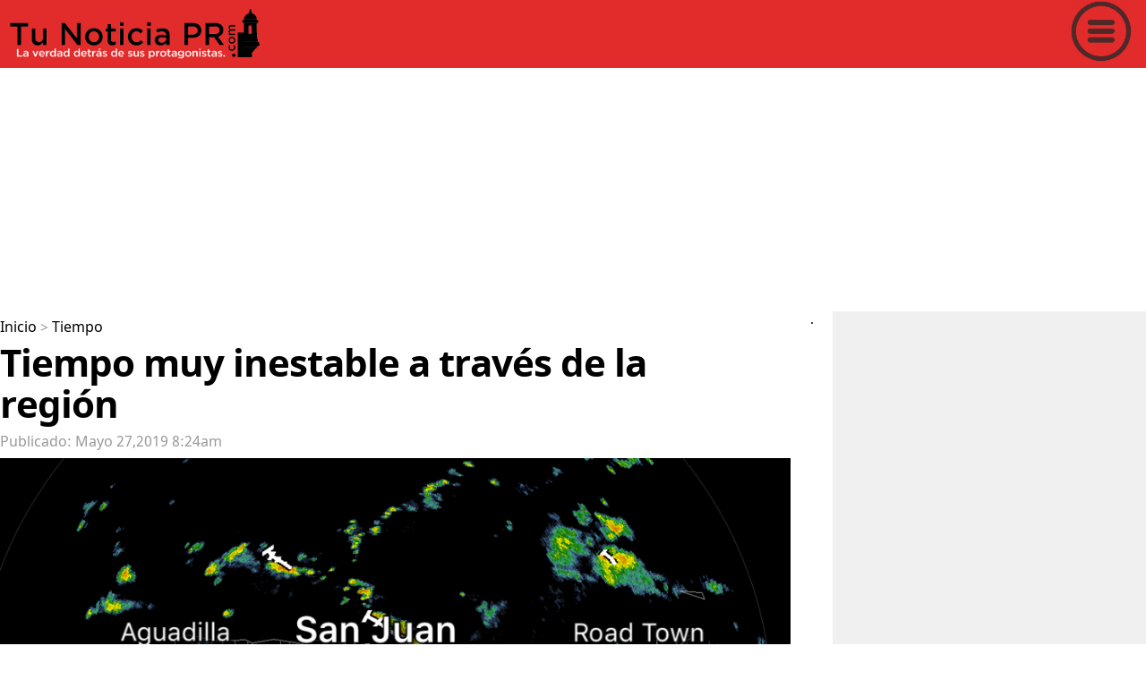

--- FILE ---
content_type: text/html; charset=UTF-8
request_url: https://www.tunoticiapr.com/el-tiempo/1838622687--Tiempo-muy-inestable-a-trav%C3%A9s-de-la-regi%C3%B3n-
body_size: 13099
content:
<!DOCTYPE html>
<html lang="es">
<head>
<title> Tiempo muy inestable a trav&eacute;s de la regi&oacute;n </title>
<meta name="description" content="Tiempo variable se manifiesta a trav&eacute;s del Caribe, con abundante nubosidad y precipitaciones. Actualmente, hay lluvias a trav&eacute;s de las c">
<meta property="og:locale" content="es_LA"/>
<meta property="fb:app_id" content="322589984834218"/>
<meta property="fb:pages" content="1448956625326965" />
<meta property="og:site_name" content="Tu Noticia PR">
<meta name="twitter:site" content="@TuNoticiaPR">
<meta property="og:section" content="Tiempo" />
<meta property="og:title" content=" Tiempo muy inestable a trav&eacute;s de la regi&oacute;n ">
<meta property="og:type" content="article"/>
<meta property="og:url" content="https://www.tunoticiapr.com/el-tiempo/1838622687--Tiempo-muy-inestable-a-trav&eacute;s-de-la-regi&oacute;n-"/>
<meta property="og:description" content="Tiempo variable se manifiesta a trav&eacute;s del Caribe, con abundante nubosidad y precipitaciones. Actualmente, hay lluvias a trav&eacute;s de las c"/>
<meta name="og:image:alt" content=" Tiempo muy inestable a trav&eacute;s de la regi&oacute;n "/>
<meta property="og:image" content="https://www.tunoticiapr.com/noticias/1838622687/tm/220166924.png"/>
<meta name="twitter:card" content="summary_large_image" />
<meta charset="UTF-8">
<meta name="viewport" content="width=device-width, initial-scale=1.0, user-scalable=yes">
<meta http-equiv="X-UA-Compatible" content="ie=edge">
<meta name="apple-mobile-web-app-capable" content="no">
<meta name="format-detection" content="telephone=yes">
<meta name="HandheldFriendly" content="true">
<meta name="MobileOptimzied" content="width">
<meta http-equiv="cleartype" content="on">
<meta name="navigation" content="tabbed" >
<meta property="og:site_name" content="Tu Noticia PR">
<META name="keywords" content=" través, manifiesta, caribe, nubosidad, país, tronadas, largo, norte, pies, tiempo, variable, abundante, precipitaciones, actualmente, lluvias, costas, este, mientras, resto, isla">
<meta name="news_keywords" content=" través, manifiesta, caribe, nubosidad, país, tronadas, largo, norte, pies, tiempo, variable, abundante, precipitaciones, actualmente, lluvias, costas, este, mientras, resto, isla"/><link rel="canonical" href="https://www.tunoticiapr.com/el-tiempo/1838622687--Tiempo-muy-inestable-a-trav&eacute;s-de-la-regi&oacute;n-">
<meta name="audience" content="18+">
<meta name="googlebot" content="robots-terms">
<meta name="msnbot" content="index, follow">
<meta name="rating" content="general">
<meta name="distribution" content="global">
<meta name="objecttype" content="document">
<meta http-equiv="content-language" content="es">
<meta name="robots" content="index,follow"/>
<meta name="publisher" content="tunoticiapr.com">
<meta name="robots" content="index,follow" />
<meta name="revisit-after" content="1" />

<!--<script src="prebid7.28.0.js"></script>-->

<link rel="dns-prefetch" href="https://tpc.googlesyndication.com" />
<link rel="dns-prefetch" href="https://www.google-analytics.com" />
<link rel="dns-prefetch" href="https://www.googletagservices.com" />
<link rel="dns-prefetch" href="https://pagead2.googlesyndication.com" />
<link rel="dns-prefetch" href="https://adservice.google.com" />
<link rel="dns-prefetch" href="https://adservice.google.com" />
<link rel="dns-prefetch" href="https://imasdk.googleapis.com" />
<link rel="dns-prefetch" href="https://securepubads.g.doubleclick.net" />
<link rel="dns-prefetch" href="https://ads.viralize.tv" />
<link rel="dns-prefetch" href="https://ads.themoneytizer.com" />
<!--
<script defer src="https://cdn.unblockia.com/h.js"></script>
-->

<script async src="https://fundingchoicesmessages.google.com/i/pub-4758642049996431?ers=1" nonce="ruiHtp6fc5Lh48SG-fy4-g"></script><script nonce="ruiHtp6fc5Lh48SG-fy4-g">(function() {function signalGooglefcPresent() {if (!window.frames['googlefcPresent']) {if (document.body) {const iframe = document.createElement('iframe'); iframe.style = 'width: 0; height: 0; border: none; z-index: -1000; left: -1000px; top: -1000px;'; iframe.style.display = 'none'; iframe.name = 'googlefcPresent'; document.body.appendChild(iframe);} else {setTimeout(signalGooglefcPresent, 0);}}}signalGooglefcPresent();})();</script>


<!-- InMobi Choice. Consent Manager Tag v3.0 (for TCF 2.2) -->
<script type="text/javascript" async=true>
(function() {
  var host = "www.themoneytizer.com";
  var element = document.createElement('script');
  var firstScript = document.getElementsByTagName('script')[0];
  var url = 'https://cmp.inmobi.com'
    .concat('/choice/', '6Fv0cGNfc_bw8', '/', host, '/choice.js?tag_version=V3');
  var uspTries = 0;
  var uspTriesLimit = 3;
  element.async = true;
  element.type = 'text/javascript';
  element.src = url;

  firstScript.parentNode.insertBefore(element, firstScript);

  function makeStub() {
    var TCF_LOCATOR_NAME = '__tcfapiLocator';
    var queue = [];
    var win = window;
    var cmpFrame;

    function addFrame() {
      var doc = win.document;
      var otherCMP = !!(win.frames[TCF_LOCATOR_NAME]);

      if (!otherCMP) {
        if (doc.body) {
          var iframe = doc.createElement('iframe');

          iframe.style.cssText = 'display:none';
          iframe.name = TCF_LOCATOR_NAME;
          doc.body.appendChild(iframe);
        } else {
          setTimeout(addFrame, 5);
        }
      }
      return !otherCMP;
    }

    function tcfAPIHandler() {
      var gdprApplies;
      var args = arguments;

      if (!args.length) {
        return queue;
      } else if (args[0] === 'setGdprApplies') {
        if (
          args.length > 3 &&
          args[2] === 2 &&
          typeof args[3] === 'boolean'
        ) {
          gdprApplies = args[3];
          if (typeof args[2] === 'function') {
            args[2]('set', true);
          }
        }
      } else if (args[0] === 'ping') {
        var retr = {
          gdprApplies: gdprApplies,
          cmpLoaded: false,
          cmpStatus: 'stub'
        };

        if (typeof args[2] === 'function') {
          args[2](retr);
        }
      } else {
        if(args[0] === 'init' && typeof args[3] === 'object') {
          args[3] = Object.assign(args[3], { tag_version: 'V3' });
        }
        queue.push(args);
      }
    }

    function postMessageEventHandler(event) {
      var msgIsString = typeof event.data === 'string';
      var json = {};

      try {
        if (msgIsString) {
          json = JSON.parse(event.data);
        } else {
          json = event.data;
        }
      } catch (ignore) {}

      var payload = json.__tcfapiCall;

      if (payload) {
        window.__tcfapi(
          payload.command,
          payload.version,
          function(retValue, success) {
            var returnMsg = {
              __tcfapiReturn: {
                returnValue: retValue,
                success: success,
                callId: payload.callId
              }
            };
            if (msgIsString) {
              returnMsg = JSON.stringify(returnMsg);
            }
            if (event && event.source && event.source.postMessage) {
              event.source.postMessage(returnMsg, '*');
            }
          },
          payload.parameter
        );
      }
    }

    while (win) {
      try {
        if (win.frames[TCF_LOCATOR_NAME]) {
          cmpFrame = win;
          break;
        }
      } catch (ignore) {}

      if (win === window.top) {
        break;
      }
      win = win.parent;
    }
    if (!cmpFrame) {
      addFrame();
      win.__tcfapi = tcfAPIHandler;
      win.addEventListener('message', postMessageEventHandler, false);
    }
  };

  makeStub();

  var uspStubFunction = function() {
    var arg = arguments;
    if (typeof window.__uspapi !== uspStubFunction) {
      setTimeout(function() {
        if (typeof window.__uspapi !== 'undefined') {
          window.__uspapi.apply(window.__uspapi, arg);
        }
      }, 500);
    }
  };

  var checkIfUspIsReady = function() {
    uspTries++;
    if (window.__uspapi === uspStubFunction && uspTries < uspTriesLimit) {
      console.warn('USP is not accessible');
    } else {
      clearInterval(uspInterval);
    }
  };

  if (typeof window.__uspapi === 'undefined') {
    window.__uspapi = uspStubFunction;
    var uspInterval = setInterval(checkIfUspIsReady, 6000);
  }
})();
</script>
<!-- End InMobi Choice. Consent Manager Tag v3.0 (for TCF 2.2) -->





<meta http-equiv="refresh" content="1500; URL=https://www.tunoticiapr.com/el-tiempo/1838622687--Tiempo-muy-inestable-a-trav%C3%A9s-de-la-regi%C3%B3n-">


<meta name="google-site-verification" content="GscJ8B6OhhfH6fyyWaeyMMVVFRD5TBlGdHyUH3F3hC0" />
<meta name="msvalidate.01" content="DAB741C72FF1D80A2373ACFEA80D60AC" />
<base href="https://www.tunoticiapr.com/" /><meta name="article:publisher" content="https://www.facebook.com/TuNoticiaPR"/>
<meta property="article:content_tier" content="free"/>
<meta property="og:site_name" content="Tu Noticia PR" />
<meta property="og:locale" content="es_LA"/>
<meta property="og:type" content="website" />
<meta property="og:image:width" content="1024" />
<meta property="og:image:height" content="574" />
<meta name="referrer" content="unsafe-url"/>
<link rel="icon" type="image/x-icon" href="img/favicon.ico"/>
<link rel="shortcut icon" href="img/favicon.png" type="image/x-icon" />
<link rel="shortcut icon" href="img/favicon.ico" />
<link rel="apple-touch-icon" href="img/57.png" />
<link rel="apple-touch-icon" sizes="72x72" href="img/72.png" />
<link rel="apple-touch-icon" sizes="114x114" href="img/114.png" />
<meta name="twitter:image:width" content="1024">
<meta name="twitter:image:height" content="574">
<meta name="twitter:label1" content="Tiempo de lectura" />
<meta name="twitter:data1" content="24 minutos" />

<link rel="alternate" hreflang="es" href="https://www.tunoticiapr.com/el-tiempo/1838622687--Tiempo-muy-inestable-a-trav%C3%A9s-de-la-regi%C3%B3n-" />
<style>
#onetrust-policy-title {
	font-family:Arial !important;
    float: left;
    font-size: 20px !important;
    line-height: 1.5;
    margin-bottom: 10px;
    margin-top: 10px;
    width: 100%
}
#onetrust-policy-text
{
	font-family:Arial !important;
    font-size: 18px !important;
}
#onetrust-accept-btn-handler{
	font-family:Arial !important;
    font-size: 25px !important;
}
</style>

<!-- Google Tag Manager -->
<script>(function(w,d,s,l,i){w[l]=w[l]||[];w[l].push({'gtm.start':
new Date().getTime(),event:'gtm.js'});var f=d.getElementsByTagName(s)[0],
j=d.createElement(s),dl=l!='dataLayer'?'&l='+l:'';j.async=true;j.src=
'https://www.googletagmanager.com/gtm.js?id='+i+dl;f.parentNode.insertBefore(j,f);
})(window,document,'script','dataLayer','GTM-5HC5SK');</script>
<!-- End Google Tag Manager -->



<!-- Google tag (gtag.js) -->
<script async src="https://www.googletagmanager.com/gtag/js?id=G-G892D36TZH"></script>
<script>
  window.dataLayer = window.dataLayer || [];
  function gtag(){dataLayer.push(arguments);}
  gtag('js', new Date());

  gtag('config', 'G-G892D36TZH');
</script>






<!-- Facebook Pixel Code -->
<script>
!function(f,b,e,v,n,t,s)
{if(f.fbq)return;n=f.fbq=function(){n.callMethod?
n.callMethod.apply(n,arguments):n.queue.push(arguments)};
if(!f._fbq)f._fbq=n;n.push=n;n.loaded=!0;n.version='2.0';
n.queue=[];t=b.createElement(e);t.async=!0;
t.src=v;s=b.getElementsByTagName(e)[0];
s.parentNode.insertBefore(t,s)}(window, document,'script',
'https://connect.facebook.net/en_US/fbevents.js');
fbq('init', '183228532012910');
fbq('track', 'PageView');
</script>
<noscript><img height="1" width="1" style="display:none"
src="https://www.facebook.com/tr?id=183228532012910&ev=PageView&noscript=1"
/></noscript>
<!-- End Facebook Pixel Code -->
<!--
<script src="https://cdn.onesignal.com/sdks/OneSignalSDK.js" async=""></script>
<script>
  window.OneSignal = window.OneSignal || [];
  OneSignal.push(function() {
    OneSignal.init({
      appId: "6669de54-4b20-45b0-82a9-d55ee48593a5",
    });
  });
</script> 
-->

<script src="https://cdn.onesignal.com/sdks/web/v16/OneSignalSDK.page.js" defer></script>
<script>
  window.OneSignalDeferred = window.OneSignalDeferred || [];
  OneSignalDeferred.push(async function(OneSignal) {
    await OneSignal.init({
      appId: "6669de54-4b20-45b0-82a9-d55ee48593a5",
    });
  });
</script><meta name="twitter:title" content=" Tiempo muy inestable a trav&eacute;s de la regi&oacute;n  Tiempo muy inestable a trav&eacute;s de la regi&oacute;n " />
<meta name="twitter:description" content="Tiempo variable se manifiesta a trav&eacute;s del Caribe, con abundante nubosidad y precipitaciones. Actualmente, hay lluvias a trav&eacute;s de las costas este y sur del pa&iacute;s, mientras que el resto de la isla manifiesta nubosidad e intervalos de sol.

En la tarde, aguaceros numerosos y tronadas estar&iacute;an manifest&aacute;ndose a lo largo del interior, mitad oeste y norte del pa&iacute;s. Son posibles inundaciones o derrumbes adicionales; &iexcl;mucha precauci&oacute;n!

Respecto al oleaje, hay olas de 3 a 5 pies en el Atl&aacute;ntico y de 2 a 4 pies en el Caribe. Hay riesgo moderado de corrientes a lo largo de la costa norte de Puerto Rico y en Culebra; sin embargo, mant&eacute;ngase pendiente ante la posible presencia de tronadas a trav&eacute;s del archipi&eacute;lago.&nbsp;

&nbsp;

Por: Abimael Castro Rivera

S&iacute;gueme en las redes sociales: @AbimaelTiempoPR" />
<meta name="twitter:image" content="https://www.tunoticiapr.com/noticias/1838622687/tm/220166924.png">
<meta name="twitter:image:alt" content=" Tiempo muy inestable a trav&eacute;s de la regi&oacute;n "/>
<meta name="original-source" content="https://www.tunoticiapr.com/el-tiempo/1838622687--Tiempo-muy-inestable-a-trav&eacute;s-de-la-regi&oacute;n-"/> 
<meta name="is-wirestory" content="false"/>
<link  rel="stylesheet" href="css2020/main.css?v=1873248575" type="text/css" charset="utf-8" />
<link  rel="stylesheet" href="css2020/main2.css?v=1873248575" >
<style>
#ads2021{
	overflow:hidden;
	width:100%;
}
/*
body{

-webkit-user-select: none;
-khtml-user-select: none;
-moz-user-select: none;
-ms-user-select: none;
-o-user-select: none;
user-select: none;

}
*/
#portada{
	/*
  pointer-events: none; 
  */
}


a:active {
 color:#000;
  text-decoration:none;
}
a:link {
  color:#000;
  text-decoration:none;
}

.overlayDiv{
    position: absolute;
    width: 100%;
    height: auto;
    top: 0px;
    left: 0px;
    z-index: 2;
}

 @media print {BODY { display: none !important;}}
</style>


<style>
#header{
	background-color: #E22B2B;	
}
#logo{
	padding:10px;
	
}
</style>





<script src="jquery-3.2.1.min.js"></script>

<script src="//imasdk.googleapis.com/js/sdkloader/ima3.js"></script>
<script async src="https://securepubads.g.doubleclick.net/tag/js/gpt.js"></script>


<!DOCTYPE html>
<html lang="es">
<head>
    <meta charset="UTF-8">
    <meta name="viewport" content="width=device-width, initial-scale=1.0">
    <style>
        /* Estilos del Popup */
        #adsense-popup-overlay {
         
            position: fixed;
            top: 0;
            left: 0;
            width: 100%;
            height: 100%;
            background-color: rgba(0, 0, 0, 0.95);
            z-index: 9998;
            animation: fadeIn 0.3s ease-in;
            touch-action: none;
            -webkit-overflow-scrolling: none;
            overscroll-behavior: contain;
        }

        #adsense-popup {
            position: fixed;
            top: 50%;
            left: 50%;
            transform: translate(-50%, -50%);
            background-color: #ffffff;
            padding: 15px;
            border-radius: 10px;
            box-shadow: 0 4px 20px rgba(0, 0, 0, 0.3);
            z-index: 9999;
            width: 90%;
            max-width: 400px;
            max-height: 80vh;
            overflow: hidden;
            animation: slideDown 0.4s ease-out;
        }

        #popup-close-btn {
            position: absolute;
            top: 5px;
            right: 5px;
            background-color: #ff4444;
            color: white;
            border: none;
            border-radius: 50%;
            width: 35px;
            height: 35px;
            font-size: 20px;
            font-weight: bold;
            cursor: pointer;
            display: flex;
            align-items: center;
            justify-content: center;
            transition: background-color 0.3s;
            z-index: 10000;
            box-shadow: 0 2px 5px rgba(0, 0, 0, 0.2);
        }

        #popup-close-btn:hover,
        #popup-close-btn:active {
            background-color: #cc0000;
        }

        .popup-ad-container {
            margin-top: 20px;
            text-align: center;
            min-height: 280px;
            width: 100%;
            display: flex;
            align-items: center;
            justify-content: center;
        }

        .popup-ad-container ins {
            width: 100% !important;
            min-height: 250px;
        }

        /* Prevenir scroll cuando el popup está activo */
        body.popup-active {
            overflow: hidden !important;
            position: fixed;
            width: 100%;
            height: 100%;
            touch-action: none;
        }

        @keyframes fadeIn {
            from { opacity: 0; }
            to { opacity: 1; }
        }

        @keyframes slideDown {
            from {
                transform: translate(-50%, -60%);
                opacity: 0;
            }
            to {
                transform: translate(-50%, -50%);
                opacity: 1;
            }
        }

        /* Responsive - Solo móviles */
        @media (min-width: 769px) {
            #adsense-popup-overlay,
            #adsense-popup {
                display: none !important;
            }
        }

        /* Ajustes para pantallas muy pequeñas */
        @media (max-width: 360px) {
            #adsense-popup {
                width: 95%;
                padding: 10px;
            }
            
            .popup-ad-container {
                min-height: 250px;
            }
        }
    </style>
</head>
<body>

<!-- Estructura del Popup -->
<div id="adsense-popup-overlay"></div>
<div id="adsense-popup">
    <button id="popup-close-btn" aria-label="Cerrar">×</button>
    <div class="popup-ad-container">
        <script async src="https://pagead2.googlesyndication.com/pagead/js/adsbygoogle.js?client=ca-pub-4758642049996431"
             crossorigin="anonymous"></script>
        <ins class="adsbygoogle"
             style="display:block"
             data-ad-client="ca-pub-4758642049996431"
             data-ad-slot="2367918708"
             data-ad-format="auto"
             data-full-width-responsive="true"></ins>
        <script>
             (adsbygoogle = window.adsbygoogle || []).push({});
        </script>
    </div>
</div>

<script>
    let autoCloseTimer = null;
    let scrollPosition = 0;

    // Función para detectar si es dispositivo móvil
    function isMobileDevice() {
        return /Android|webOS|iPhone|iPad|iPod|BlackBerry|IEMobile|Opera Mini/i.test(navigator.userAgent) 
               || window.innerWidth <= 768;
    }

    // Función para verificar si el anuncio se cargó
    function checkAdLoaded() {
        const adContainer = document.querySelector('.adsbygoogle');
        
        if (!adContainer) {
            return false;
        }

        // Verificar si el anuncio tiene contenido renderizado
        const hasContent = adContainer.getAttribute('data-ad-status') === 'filled' ||
                          adContainer.offsetHeight > 50 ||
                          adContainer.innerHTML.trim().length > 100;

        return hasContent;
    }

    // Función para bloquear scroll
    function disableScroll() {
        // Guardar la posición actual del scroll
        scrollPosition = window.pageYOffset;
        
        // Agregar clase para bloquear scroll
        document.body.classList.add('popup-active');
        document.body.style.top = `-${scrollPosition}px`;
    }

    // Función para restaurar scroll
    function enableScroll() {
        // Remover clase que bloquea scroll
        document.body.classList.remove('popup-active');
        document.body.style.top = '';
        
        // Restaurar la posición del scroll
        window.scrollTo(0, scrollPosition);
    }

    // Función para mostrar el popup
    function showAdsensePopup() {
        if (isMobileDevice()) {
            const overlay = document.getElementById('adsense-popup-overlay');
            const popup = document.getElementById('adsense-popup');
            
            overlay.style.display = 'block';
            popup.style.display = 'block';
            
            // Bloquear completamente el scroll del fondo
            disableScroll();

            // Verificar si el anuncio se cargó después de 1.5 segundos
            setTimeout(function() {
                if (!checkAdLoaded()) {
                    console.log('No se cargó ningún anuncio, cerrando popup...');
                    closeAdsensePopup();
                } else {
                    console.log('Anuncio cargado exitosamente');
                    // Si el anuncio se cargó, programar cierre automático en 10 segundos
                    autoCloseTimer = setTimeout(function() {
                        closeAdsensePopup();
                    }, 10000);
                }
            }, 1500);
        }
    }

    // Función para cerrar el popup
    function closeAdsensePopup() {
        const overlay = document.getElementById('adsense-popup-overlay');
        const popup = document.getElementById('adsense-popup');
        
        overlay.style.display = 'none';
        popup.style.display = 'none';
        
        // Restaurar scroll del body
        enableScroll();

        // Limpiar el timer de auto-cierre si existe
        if (autoCloseTimer) {
            clearTimeout(autoCloseTimer);
            autoCloseTimer = null;
        }
    }

    // Event listener para el botón de cerrar
    document.getElementById('popup-close-btn').addEventListener('click', closeAdsensePopup);

    // Prevenir click en el overlay (ya no cierra al tocar el fondo)
    document.getElementById('adsense-popup-overlay').addEventListener('click', function(e) {
        e.preventDefault();
        e.stopPropagation();
    });

    // Prevenir que el click dentro del popup lo cierre
    document.getElementById('adsense-popup').addEventListener('click', function(e) {
        e.stopPropagation();
    });

    // Prevenir gestos táctiles en el overlay
    document.getElementById('adsense-popup-overlay').addEventListener('touchmove', function(e) {
        e.preventDefault();

    }, { passive: false });

    // Mostrar popup RÁPIDAMENTE - solo 2 segundos después del DOM
    if (document.readyState === 'loading') {
        document.addEventListener('DOMContentLoaded', function() {
            setTimeout(showAdsensePopup, 2000); // Solo 2 segundos
        });
    } else {
        // Si el DOM ya está listo, mostrar en 2 segundos
        setTimeout(showAdsensePopup, 2000);
    }

    // Cerrar con tecla ESC (opcional)
    document.addEventListener('keydown', function(e) {
        if (e.key === 'Escape') {
            closeAdsensePopup();
        }
    });
</script>

<script defer src="https://static.cloudflareinsights.com/beacon.min.js/vcd15cbe7772f49c399c6a5babf22c1241717689176015" integrity="sha512-ZpsOmlRQV6y907TI0dKBHq9Md29nnaEIPlkf84rnaERnq6zvWvPUqr2ft8M1aS28oN72PdrCzSjY4U6VaAw1EQ==" data-cf-beacon='{"version":"2024.11.0","token":"c122e830e1ef4e0e946255ef119ade23","server_timing":{"name":{"cfCacheStatus":true,"cfEdge":true,"cfExtPri":true,"cfL4":true,"cfOrigin":true,"cfSpeedBrain":true},"location_startswith":null}}' crossorigin="anonymous"></script>
</body>
</html>


<script> reloadV();</script>


<script>
  window.googletag = window.googletag || {cmd: []};
  googletag.cmd.push(function() {
	  
	  

	  



googletag.defineSlot('/22049519883/iNFO2_TuNoticiaPR', [[1, 1], [300, 250], [336, 280], [320, 50], [300, 100], [320, 100], [300, 50]], 'div-gpt-ad-1699656877513-0').addService(googletag.pubads());
 


 




 



/*

googletag.defineSlot('/22049519883/TuNoticiaPR_PC_DERECHA_TOP', [[160, 600], [240, 400], [300, 600], [120, 600], [200, 446]], 'div-gpt-ad-1595962014472-0').addService(googletag.pubads());

googletag.defineSlot('/22049519883/TuNoticiaPR_PC_DERECHA2', [[240, 400], [120, 600], [200, 446], [300, 1050], [160, 600], [300, 600]], 'div-gpt-ad-1598566990426-0').addService(googletag.pubads());
*/


googletag.defineSlot('/22049519883/Footer_TuNoticiaPR', [[320, 50], [320, 100]], 'div-gpt-ad-1660963137868-0').addService(googletag.pubads());
 




	
googletag.pubads().setTargeting('brandsafety', ['$BrandSafety']).setTargeting('Area_Web_TuNoticiaPR', ['$main']);
   // googletag.pubads().setRequestNonPersonalizedAds(0);
	//googletag.pubads().enableSingleRequest();
    //googletag.pubads().collapseEmptyDivs();
    googletag.enableServices();
  });
</script>



 




<!--
<script async src="pushbots-worker.js"></script>

<script>
//some default pre init
var PB = PB || {};PB.q = PB.q || [];PB.events = PB.events || [];

//PushBots ApplicationId (required)
PB.app_id = "5fd9892d1864d403a036ec43";
//Your domain name, must be HTTPS or localhost  (required)
PB.domain = "https://www.tunoticiapr.com";
//Update and uncomment it if you are using custom safari certificate for your app
PB.safari_push_id = "web.com.pushbots.safaripush";
//****************************************

PB.logging_enabled = true;
PB.auto_subscribe = true;

//Custom worker and manifest URL
//PB.worker_url = PB.domain + "/pushbots-worker.js";

//Welcome notification message
PB.welcome = {title:"Welcome ",message:"Thanks for subscribing!", url :PB.domain};

function sendNotification(){
      PB.register();
      PB.q.push(["sendNotification", {title:"Hey ",message:"Why not?", url :"https://www.tunoticiapr.com"}]);
}

</script>

<script src="//cdn.pushbots.com/js/sdk.min.js" type="text/javascript" onload="PB.init()" async></script>
-->


<script type="text/javascript" src="https://platform-api.sharethis.com/js/sharethis.js#property=64d79c9915ac80001977d5a6&product=inline-share-buttons&source=platform" async="async"></script>
 

<style>

body {
	margin-left: 0px;
	margin-top: 0px;
	margin-right: 0px;
	margin-bottom: 0px;
}
</style></head>
<body >
<div class="mainF">







<div id="fb-root"></div>
<script async defer crossorigin="anonymous" src="https://connect.facebook.net/es_LA/sdk.js#xfbml=1&version=v9.0&appId=322589984834218&autoLogAppEvents=1" nonce="rcsiChwB"></script>


<!-- Google Tag Manager (noscript) -->
<noscript><iframe src="https://www.googletagmanager.com/ns.html?id=GTM-5HC5SK"
height="0" width="0" style="display:none;visibility:hidden"></iframe></noscript>
<!-- End Google Tag Manager (noscript) -->

<!---->
<script type="application/ld+json">
        {
            "@context": "http://schema.org",
            "@type": "Organization",
            "url": "https://www.tunoticiapr.com/",
            "logo": "https://www.tunoticiapr.com/img2020/logo_tunoticiapr.png",
            "name": "Tu Noticia PR",
            "legalName": "Danny's Media LLC",
            "sameAs": [
                "http://www.facebook.com/TuNoticiaPR",
                "https://twitter.com/TuNoticiaPR",
                "https://www.instagram.com/TuNoticiaPR/"
            ]
        }
    </script>        




<header>
<div class="header" id="header">
<div class="logo" id="logo"> <a href="" rel="dofollow"><img src="img/logo2025.png" alt="Logo Tu Noticia PR" width="100%"></a>
</div>

<a class="menuicon"><img src="img2020/menu.png" alt="Menu Tu Noticia PR" width="100%"></a>
</div>
<!-- menu area -->
<div class="menu_area">
<div class="menu_area_close">X</div>
<div class="menu_area_titulo">Menu</div>

<div class="menu_area_categoria" >
<a href="noticias-policiacas" class="menu_area_categoria_a" rel="dofollow">Policiacas</a>
</div>
<div class="menu_area_categoria" >
<a href="noticias-locales" class="menu_area_categoria_a" rel="dofollow">Locales</a>
</div>
<div class="menu_area_categoria" >
<a href="Gobierno-y-Politica" class="menu_area_categoria_a" rel="dofollow">Gobierno y Política</a>
</div>
<div class="menu_area_categoria" >
<a href="tribunales" class="menu_area_categoria_a" rel="dofollow">Tribunales</a>
</div>
<div class="menu_area_categoria" >
<a href="noticias-internacionales" class="menu_area_categoria_a" rel="dofollow">Internacionales</a>
</div>
<div class="menu_area_categoria" >
<a href="tecnologia" class="menu_area_categoria_a" rel="dofollow">Tecnología</a>
</div>
<div class="menu_area_categoria" >
<a href="Deportes" class="menu_area_categoria_a" rel="dofollow">Deportes</a>
</div>
<div class="menu_area_categoria" >
<a href="Salud" class="menu_area_categoria_a" rel="dofollow">Salud</a>
</div>
<div class="menu_area_categoria" >
<a href="el-tiempo" class="menu_area_categoria_a" rel="dofollow"> El Tiempo</a>
</div>
<div class="menu_area_categoria" >
<a href="Viral" class="menu_area_categoria_a" rel="dofollow">Viral</a>
</div>
<div class="menu_area_categoria" >
<a href="Así-no-se-puede" class="menu_area_categoria_a" rel="dofollow">Así no se puede!</a>
</div>
<div class="menu_area_categoria" >
<a href="bomberos-de-puerto-rico-voluntat-y-sacrificio" class="menu_area_categoria_a" rel="dofollow">Bomberos de PR</a>
</div>
<div class="menu_area_categoria" >
<a href="puerto-rico-pa-lante" class="menu_area_categoria_a" rel="dofollow">P.R. ¡Pa'Lante!</a>
</div>
<div class="menu_area_categoria" >
<a href="Finanzas" class="menu_area_categoria_a" rel="dofollow">Finanzas</a>
</div>
<div class="menu_area_categoria" >
<a href="yo-amo-mi-mascota" class="menu_area_categoria_a" rel="dofollow">Yo amo mi mascota!</a>
</div>
<div class="menu_area_categoria" >
<a href="Rescatistas-en-Puerto-Rico" class="menu_area_categoria_a" rel="dofollow">Rescatistas en PR</a>
</div>
<div class="menu_area_categoria" >
<a href="boricuas-héroes-anónimos" class="menu_area_categoria_a" rel="dofollow">Boricuas Héroes Anónimos</a>
</div>
<div class="menu_area_categoria" >
<a href="me-lo-robaron" class="menu_area_categoria_a" rel="dofollow">Me lo robaron!</a>
</div>
<div class="menu_area_categoria" >
<a href="La-Opinion-De" class="menu_area_categoria_a" rel="dofollow">La Opinión De</a>
</div>


<div class="menu_area_categoria" >
<a href="República-Dominicana" class="menu_area_categoria_a" rel="dofollow">República Dominicana</a>
</div>

<div class="menu_area_categoria" >
<a href="TuEncuestaPR" class="menu_area_categoria_a" rel="dofollow"><img src="TuEncuestaPR/img/Logo_TuEncuestaPR.png" alt="Tu Encuesta PR" width="100%"></a>
</div>

<div class="menu_area_categoria" >
<a href="TuRevistaSocial" class="menu_area_categoria_a" rel="dofollow"><img src="turevistasocialfiles/tu_revista_social-LOGO.png" alt="Tu Revista Social" width="100%"></a>
</div>

<div class="menu_area_categoria" >
<a href="anuncios" class="menu_area_categoria_a" rel="dofollow">Anuncios</a>
</div>
<div class="menu_area_categoria" >
<a href="Contáctenos" class="menu_area_categoria_a" rel="dofollow">Contáctenos</a>
</div>


</div>
<!-- end menu area -->
<div class="header2"></div>
</header>



<script async src="https://pagead2.googlesyndication.com/pagead/js/adsbygoogle.js?client=ca-pub-4758642049996431"
     crossorigin="anonymous"></script>
<!-- Top_TuNoticiaPR_2024 -->
<ins class="adsbygoogle"
     style="display:block"
     data-ad-client="ca-pub-4758642049996431"
     data-ad-slot="9991806985"
     data-ad-format="auto"
     data-full-width-responsive="true"></ins>
<script>
     (adsbygoogle = window.adsbygoogle || []).push({});
</script>

<!-- -->
</script><script type="application/ld+json">
    {
        "@context": "http://schema.org",
        "@type": "BreadcrumbList",
        "itemListElement": [
                                            {
                    "@type": "ListItem",
                    "position": 1,
                    "name": "Portada",
                    "item": "https://www.tunoticiapr.com"
                }
                                            ,                {
                    "@type": "ListItem",
                    "position": 2,
                    "name": "Tiempo",
                    "item": "https://www.tunoticiapr.com/el-tiempo"
                }
                                            ,                {
                    "@type": "ListItem",
                    "position": 3,
                    "name": " Tiempo muy inestable a trav&eacute;s de la regi&oacute;n ",
                    "item": "https://www.tunoticiapr.com/el-tiempo/1838622687--Tiempo-muy-inestable-a-trav%C3%A9s-de-la-regi%C3%B3n-"
                }
                                    ]
    }
</script>


<div class="mainareaA">
<div class="mainarea">
<div  style="width:100%;" class="menusec">
<a href="./" rel="dofollow">Inicio</a> >
<!--<<a class="B1" id="backB1" >atrás</a>-->
<a  class="B2" href="el-tiempo" rel="dofollow">Tiempo</a>
</div>
<section>
<article>
<h1 class="titulonota"> Tiempo muy inestable a través de la región </h1>
<div class="horafecha">Publicado: Mayo 27,2019  8:24am</div>

 
  <img src="noticias/1838622687/tm/220166924.png" alt=" Tiempo muy inestable a trav&eacute;s de la regi&oacute;n " id="portada" class="img-responsive" width="100%">


<style>
.fotopor{
	font-family: 'noto_sansregular', Arial, sans-serif;
	font-size:12px;
	color:#666
}
</style>



<div class="socialarea">
<!--
<style>
#socialicon{
	position:relative;
	width:200px;
	height:50px;
}
#fbicon, #twicon,#whatsappicon{
	display:inline-block;
	position:relative;
	width:50px;
}
@media (max-width: 600px) {
  #fbicon, #twicon,#whatsappicon{
    width:50px;
  }
}
</style>
<div id="socialicon">
<div id="fbicon"> 
	<a href="https://www.facebook.com/sharer/sharer.php?u=
	https://www.tunoticiapr.com/el-tiempo/1838622687--Tiempo-muy-inestable-a-trav%C3%A9s-de-la-regi%C3%B3n-" target="_blank">
	<img src="img2023/FBicon.png" width="100%"></a> 
</div>

<div id="twicon">
	<a href="https://twitter.com/intent/tweet?&text= Tiempo muy inestable a trav&eacute;s de la regi&oacute;n &via=TuNoticiaPR&url=https://www.tunoticiapr.com/el-tiempo/1838622687--Tiempo-muy-inestable-a-trav%C3%A9s-de-la-regi%C3%B3n-" target="_blank">
	<img src="img2023/twittericon.png" width="100%"></a> 
</div>

<div id="whatsappicon">
	<a href="https://wa.me/?text= Tiempo muy inestable a trav&eacute;s de la regi&oacute;n +++++https://www.tunoticiapr.com/el-tiempo/1838622687--Tiempo-muy-inestable-a-trav%C3%A9s-de-la-regi%C3%B3n-&type=custom_url&app_absent=0&type=custom_url&app_absent=0" target="_blank" >
	<img src="img2023/whatsappicon.png" width="100%"></a> 
</div>

</div>

-->


<div class="sharethis-inline-share-buttons"></div>



</div>






<div id="infoT">


	


<p>Tiempo variable se manifiesta a trav&eacute;s del Caribe, con abundante nubosidad y precipitaciones. Actualmente, hay lluvias a trav&eacute;s de las costas este y sur del pa&iacute;s, mientras que el resto de la isla manifiesta nubosidad e intervalos de sol.</p>

<p>En la tarde, aguaceros numerosos y tronadas estar&iacute;an manifest&aacute;ndose a lo largo del interior, mitad oeste y norte del pa&iacute;s. Son posibles inundaciones o derrumbes adicionales; &iexcl;mucha precauci&oacute;n!</p>

<p>Respecto al oleaje, hay olas de 3 a 5 pies en el Atl&aacute;ntico y de 2 a 4 pies en el Caribe. Hay riesgo moderado de corrientes a lo largo de la costa norte de Puerto Rico y en Culebra; sin embargo, mant&eacute;ngase pendiente ante la posible presencia de tronadas a trav&eacute;s del archipi&eacute;lago.&nbsp;</p>

<p>&nbsp;</p>

<p>Por: Abimael Castro Rivera</p>

<p>S&iacute;gueme en las redes sociales: @<i><b>AbimaelTiempoPR</b></i></p>



<script type="text/javascript">
//alert("Si pdf");
</script></div>





<div align="center">
<div class="publicidad">
<div class="publicidadT">ADVERTISING</div>
<div class="publicidadA">

<script async src="https://pagead2.googlesyndication.com/pagead/js/adsbygoogle.js?client=ca-pub-7037000124824636"
     crossorigin="anonymous"></script>
<!-- 320x480_TuNoticiaPR_2024 -->
<ins class="adsbygoogle"
     style="display:inline-block;width:320px;height:480px"
     data-ad-client="ca-pub-7037000124824636"
     data-ad-slot="5899113762"></ins>
<script>
     (adsbygoogle = window.adsbygoogle || []).push({});
</script>

</div>
</div>

</div>
</div>
</article>
</section>
</div><!-- end mainarea -->
<aside>
<div class="rmainarea">
<div align="center" style="width:100%;" >




<p>

<script async src="https://pagead2.googlesyndication.com/pagead/js/adsbygoogle.js?client=ca-pub-7037000124824636"
     crossorigin="anonymous"></script>
<!-- PC300x600_TuNoticiaPR_2024 -->
<ins class="adsbygoogle"
     style="display:inline-block;width:300px;height:600px"
     data-ad-client="ca-pub-7037000124824636"
     data-ad-slot="7365643645"></ins>
<script>
     (adsbygoogle = window.adsbygoogle || []).push({});
</script>


<p>


<script async src="https://pagead2.googlesyndication.com/pagead/js/adsbygoogle.js?client=ca-pub-4758642049996431"
     crossorigin="anonymous"></script>
<!-- PC2_TuNoticiaPR_2024 -->
<ins class="adsbygoogle"
     style="display:block"
     data-ad-client="ca-pub-4758642049996431"
     data-ad-slot="1032965747"
     data-ad-format="auto"
     data-full-width-responsive="true"></ins>
<script>
     (adsbygoogle = window.adsbygoogle || []).push({});
</script>
<p>

 
</div><!-- end rmainarea -->
</aside>


<div align="center">
<div class="footerarea">



</div>



<div align="center" id="pconly">

</div>


<div align="center" id="mobileonly">
</div>

.
<footer>
<!--
<li> <a href="https://www.facebook.com/TuNoticiaPR/" target="_blank" class="facebook"><i class="fa fa-facebook"></i></a> </li>
<li> <a href="https://twitter.com/TuNoticiaPR" target="_blank" class="twitter"><i class="fa fa-twitter"></i></a> </li>
-->
<div class="copyright"> 
  <p><a href="Terms" target="_blank">Política de Privacidad</a><br>
  <a href="https://www.tunoticiapr.com/sitemap.xml" target="_blank">Sitemap</a>
  <br>
  <!-- Botón de configuración de cookies de OneTrust - Comienzo 
<button id="ot-sdk-btn" class="ot-sdk-show-settings">Ajustes de cookies</button>
<!-- Botón de configuración de cookies de OneTrust - Finalización -->
  <br>
  &copy; 2025, Copyrights PR Publisher. All Rights Reserved  </p>
 
 <!--
  <p><a href="https://www.tuvideopr.com/videoVN.php" target="_blank"><img src="https://www.tuvideopr.com/img/logo-tuvideopr.png" /></a><br>
  </p>
  -->
  
</div>
<div class="footer2">



</div>

</footer>
</div>

</div><!-- end mainareaA -->
</div><!-- end mainF -->
<style>
#footerarea22{
	position: fixed;
	left: -2px;
	width: 100%;
	bottom: 0px;
	height: auto;
	/*
	background-color: #EFEFEF;
	*/
	padding: 4px;
	z-index: 60000 !important;
}
#footer223 {
	position:relative;
	margin-left:auto;
	margin-right:auto;
  bottom: 0px;
  width:320px;
  height:100px;
}
</style>


<div align="center" id="mobileonly">
<div id="footerarea22">
<div id="footer22">
<div id='div-gpt-ad-1660963137868-0' style='min-width: 320px; min-height: 50px;'>
  <script>
    googletag.cmd.push(function() { googletag.display('div-gpt-ad-1660963137868-0'); });
  </script>
</div>

</div>
</div>
</div>


<script type="text/javascript" src="js/lazy/jquery.lazyload-any.min.js"></script>
<script type="text/javascript">
function load(img)
    {
      img.fadeOut(0, function() {
        img.fadeIn(1000);
      });
    }	
$('.lazyload').lazyload({load: load});
$menu="close";
function menuarea(){
$w=$(window).width();
if($menu=="open"){
$("html, body").animate({ scrollTop: 0 }, "slow");
if($w<=1024){
$('.mainareaA').hide();	
}else{
//$("html, body").animate({ scrollTop: 0 }, "slow");	
}
$('.menu_area').show(300);	
}else{	
$('.menu_area').hide(300);
$('.mainareaA').show();		
}
}
$( window ).resize(function() {
 $w=$(window).width();
if($w>=1024 && $menu=="open"){
$('.mainareaA').show();
}
if($w<=1024 && $menu=="open"){
$('.mainareaA').hide();
}
});
$('.menuicon').click(function (){
$menu="open";
menuarea();
});

$('.menu_area_close').click(function (){	
$menu="close";
menuarea();
});

$menup="open"; 
function reslide(){	
if($menup=="open"){
$(".header").css({top:'-75px'});
$(".header").animate({ top:'0px' });	 	
}
if($menup=="close"){
$(".header").animate({ top:'-75px' });	
}
}

$( window ).scroll(function(){
 var height = $(window).scrollTop();
});

var lastScrollTop = 0;
$(window).on('scroll', function() {		
var $height = $(window).scrollTop();
        st = $(this).scrollTop();
        if(st < lastScrollTop) {
            console.log('up 1');
			$("#p").html("up");
			if($height<="1"){
			$(".header").animate({ top:'0px' });
			}
		if($height>="100"){
		if($menup=="close"){	
		$menup="open";
		reslide();
		}
		}
        }
        else {
         console.log('down 1');
			 $("#p").html("down");
		if($menup=="open"){	
		$menup="close";
		reslide();
		}	 
        }
        lastScrollTop = st;
    });



$('#backB1').click(function (){	 
window.history.back();
});
$('.menuB').click(function () {
var $ar =$('#c').val();
var url = "TuRevistaSocial/Notas/"+$ar;    
$(location).attr('href',url);
});
$('#menuB2').click(function () {
    $('#form1').submit();
});
$('#menuB3').click(function () {
var $ar =$('#c').val();
var url = "TuRevistaSocial/Eventos/"+$ar;    
$(location).attr('href',url);
	
});
</script>


<script>
/*
$( window ).on( "load", function() {

function disableSelection(target){
    $(function() {
         $(this).bind("contextmenu", function(e) {
             e.preventDefault();
         });
     }); 
     if (typeof target.onselectstart!="undefined") //For IE 
          target.onselectstart=function(){return false}
     else if (typeof target.style.MozUserSelect!="undefined") //For Firefox
          target.style.MozUserSelect="none"
     else //All other route (For Opera)
          target.onmousedown=function(){return false}
     target.style.cursor = "default";
}

 disableSelection(document.body);
 
 
   $('img').bind('contextmenu', function(e){
        return false;
    }); 

 
});


function disableSelection(target){
    $(function() {
         $(this).bind("contextmenu", function(e) {
             e.preventDefault();
         });
     }); 
     if (typeof target.onselectstart!="undefined") //For IE 
          target.onselectstart=function(){return false}
     else if (typeof target.style.MozUserSelect!="undefined") //For Firefox
          target.style.MozUserSelect="none"
     else //All other route (For Opera)
          target.onmousedown=function(){return false}
     target.style.cursor = "default";
}

 disableSelection(document.body);
 
   $('img').bind('contextmenu', function(e){
        return false;
    }); 
*/
</script>

<!--
<style> #__vliadb83{ display: none; position: fixed; background: rgb(221, 221, 221); z-index: 9999999; opacity: 1; visibility: visible; top: 100px; right: 0px; left: 0px; max-width: 640px; margin-right: auto; margin-left: auto; box-shadow: rgba(0, 0, 0, 0.9) 0px 3px 5px 2px; font-family: Arial, Helvetica, sans-serif; } #__vliadb83 .__vliadb83-content{ padding: 30px 30px 15px; } #__vliadb83 #__vliadb83-cls{ display: inline-block; position: absolute; top: 15px; right: 15px; width: 30px; height: 30px; color: #bbb; font-size: 32px; font-weight: 700; line-height: 30px; text-align: center; cursor: pointer; -webkit-transition: 0.3s; transition: 0.3s; } #__vliadb83 #__vliadb83-cls:hover{color: #5f5e5e;} #__vliadb83-bg{ display: none; position: fixed; z-index: 999999; background: rgba(0, 0, 0, 0.9); top: 0px; left: 0px; width: 100%; height: 100%;} </style> <div id="__vliadb83"> <div class="__vliadb83-content"> <h1 style="margin-bottom: 15px; padding: 0 30px; color: #252b37; font-size: 28px; line-height: 1.25; text-align: center;">Adblocker detectado!<br>Por favor considere leer este aviso.</h1><p>Hemos detectado que está utilizando un bloqueador de anuncios o algún otro software de bloqueo de anuncios que impide que la página se cargue por completo.</p><p>Necesitamos dinero para operar el sitio, y casi todo proviene de nuestra publicidad en línea.<br></p><p><b>Agregue <span style="color: rgb(255, 0, 0);">tunoticiapr.com</span> a su lista blanca de bloqueo de anuncios o desactive su software de bloqueo de anuncios.</b></p> </div> <a id="__vliadb83-cls">×</a> </div> <div id="__vliadb83-bg"></div> <script src="//cdn.jsdelivr.net/gh/vli-platform/adb-analytics@a6f3a45/v1.0.min.js"></script> <script> (function () { (window.adblockDetector = window.adblockDetector || []).push(function () { window.adbDetector.init({ id: '393e4e567b3971a9e0dc6ce4dafac567', debug: true, cookieExpire: 0, found: function () { window.adbDetector.alert({ hiddenCloseButton: true, clickBackgroundToClose: false }); } }); }) }()); </script>


<script>
  if (window.navigator.brave != undefined) {
    if (window.navigator.brave.isBrave.name == "isBrave") {
	  window.adbDetector.alert({ hiddenCloseButton: true, clickBackgroundToClose: false });
}     
} 



function checkAds() {
    var ad = document.createElement('ins');
    ad.className = 'adsbygoogle';
    ad.style.display = 'block';
    ad.style.position = 'absolute';
    ad.style.top = '-1000px';
    ad.style.height = '1px';
    ad.style.width = '1px';
    document.body.appendChild(ad);
    setTimeout(function() {
      if (ad.offsetHeight === 0) {
        adBlockDetected();
      }
      document.body.removeChild(ad);
    }, 100);
  }

window.addEventListener('load', function() {
    var script = document.createElement('script');
    script.src = 'https://pagead2.googlesyndication.com/pagead/js/adsbygoogle.js';
    script.onload = function() {
      checkAds();
    };
    script.onerror = function() {
	 	  window.adbDetector.alert({ hiddenCloseButton: true, clickBackgroundToClose: false });
    };
   document.body.appendChild(script);
  });
</script>
-->
<!-- Quantcast Tag -->
<script type="text/javascript">
var _qevents = _qevents || [];

(function() {
var elem = document.createElement('script');
elem.src = (document.location.protocol == "https:" ? "https://secure" : "http://edge") + ".quantserve.com/quant.js";
elem.async = true;
elem.type = "text/javascript";
var scpt = document.getElementsByTagName('script')[0];
scpt.parentNode.insertBefore(elem, scpt);
})();

_qevents.push({
qacct:"p-pjTzkAfwMmfY1",
uid:"manuel@dannysmedia.com"
});
</script>

<noscript>
<div style="display:none;">
<img src="//pixel.quantserve.com/pixel/p-pjTzkAfwMmfY1.gif" border="0" height="1" width="1" alt="Quantcast"/>
</div>
</noscript>
<!-- End Quantcast tag -->

<script>
function activeuserR(){
var dataString="v=";
$.ajax({type: "POST",url: "active_users_record.php?",data: dataString,cache: false,success: function(html){
	}});	
}
setInterval(activeuserR, 60000);
activeuserR();
</script>

<script>
var currentUrl = window.location.href;
setInterval(function() {
    if (window.location.href !== currentUrl) {
        console.log("Se ha evitado una redirección automática.");
        window.history.pushState({}, '', currentUrl);
    }
}, 100);
</script>


</body>
</html>

--- FILE ---
content_type: text/html; charset=utf-8
request_url: https://www.google.com/recaptcha/api2/aframe
body_size: 265
content:
<!DOCTYPE HTML><html><head><meta http-equiv="content-type" content="text/html; charset=UTF-8"></head><body><script nonce="Y9tmslbAdytNGg3e4W99uQ">/** Anti-fraud and anti-abuse applications only. See google.com/recaptcha */ try{var clients={'sodar':'https://pagead2.googlesyndication.com/pagead/sodar?'};window.addEventListener("message",function(a){try{if(a.source===window.parent){var b=JSON.parse(a.data);var c=clients[b['id']];if(c){var d=document.createElement('img');d.src=c+b['params']+'&rc='+(localStorage.getItem("rc::a")?sessionStorage.getItem("rc::b"):"");window.document.body.appendChild(d);sessionStorage.setItem("rc::e",parseInt(sessionStorage.getItem("rc::e")||0)+1);localStorage.setItem("rc::h",'1765081312941');}}}catch(b){}});window.parent.postMessage("_grecaptcha_ready", "*");}catch(b){}</script></body></html>

--- FILE ---
content_type: application/javascript; charset=utf-8
request_url: https://fundingchoicesmessages.google.com/f/AGSKWxUczQxSh08U_tsgpS-AVhiLp0shyJf0OG2ysjZ-CW7B0I6iW8jiCpY6ujnvOkmICHkL3dV7tNLap-VzS6sjkN6x_9PTRWQE_RenAkPRw_xgquVGDdQSHUHWXTuUtd1K8FdWxqC91L5fkaPvNCjVn_nwEV8A56TImsopealE8CMpItrV7wpklMMzy2lU/__ads_targeting.-bannerads//static-ad-/adspf._adfunction.
body_size: -1291
content:
window['7b8e1eca-2146-4d85-8242-bfea4b97d78c'] = true;